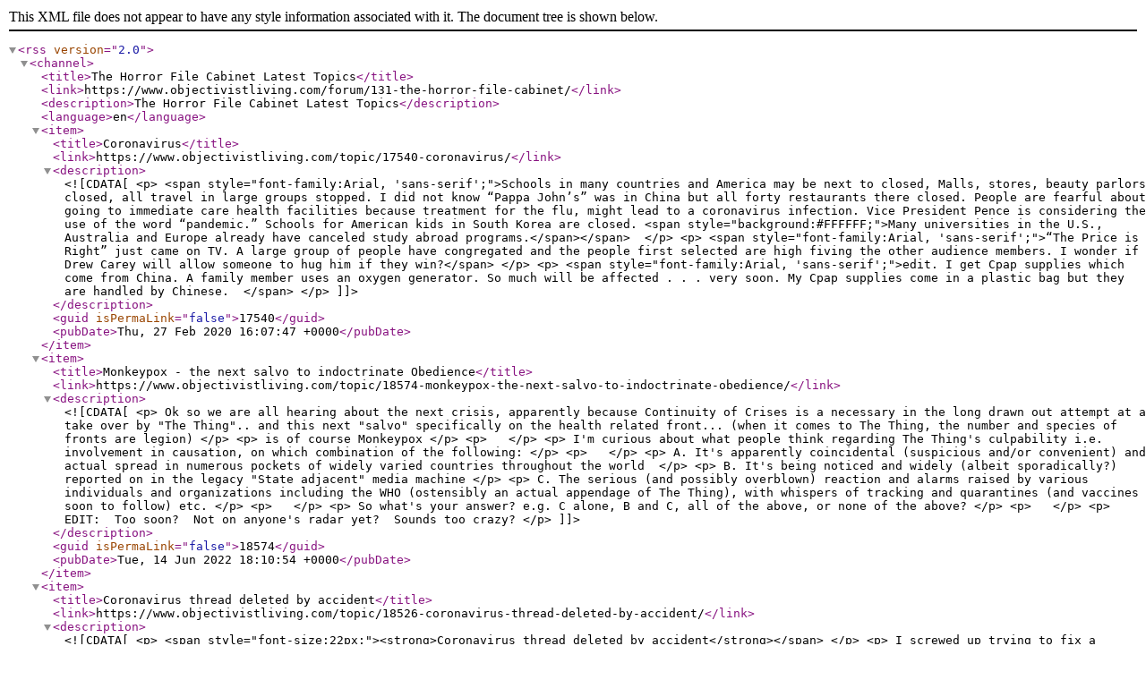

--- FILE ---
content_type: text/xml;charset=UTF-8
request_url: https://www.objectivistliving.com/forum/131-the-horror-file-cabinet.xml/
body_size: 14989
content:
<?xml version="1.0"?>
<rss version="2.0"><channel><title>The Horror File Cabinet Latest Topics</title><link>https://www.objectivistliving.com/forum/131-the-horror-file-cabinet/</link><description>The Horror File Cabinet Latest Topics</description><language>en</language><item><title>Coronavirus</title><link>https://www.objectivistliving.com/topic/17540-coronavirus/</link><description><![CDATA[<p>
	<span style="font-family:Arial, 'sans-serif';">Schools in many countries and America may be next to closed, Malls, stores, beauty parlors closed, all travel in large groups stopped. I did not know “Pappa John’s” was in China but all forty restaurants there closed. People are fearful about going to immediate care health facilities because treatment for the flu, might lead to a coronavirus infection. Vice President Pence is considering the use of the word “pandemic.” Schools for American kids in South Korea are closed. <span style="background:#FFFFFF;">Many universities in the U.S., Australia and Europe already have canceled study abroad programs.</span></span> 
</p>

<p>
	<span style="font-family:Arial, 'sans-serif';">“The Price is Right” just came on TV. A large group of people have congregated and the people first selected are high fiving the other audience members. I wonder if Drew Carey will allow someone to hug him if they win?</span>
</p>

<p>
	<span style="font-family:Arial, 'sans-serif';">edit. I get Cpap supplies which come from China. A family member uses an oxygen generator. So much will be affected . . . very soon. My Cpap supplies come in a plastic bag but they are handled by Chinese.  </span>
</p>]]></description><guid isPermaLink="false">17540</guid><pubDate>Thu, 27 Feb 2020 16:07:47 +0000</pubDate></item><item><title>Monkeypox - the next salvo to indoctrinate Obedience</title><link>https://www.objectivistliving.com/topic/18574-monkeypox-the-next-salvo-to-indoctrinate-obedience/</link><description><![CDATA[<p>
	Ok so we are all hearing about the next crisis, apparently because Continuity of Crises is a necessary in the long drawn out attempt at a take over by "The Thing".. and this next "salvo" specifically on the health related front... (when it comes to The Thing, the number and species of fronts are legion)
</p>

<p>
	is of course Monkeypox
</p>

<p>
	 
</p>

<p>
	I'm curious about what people think regarding The Thing's culpability i.e. involvement in causation, on which combination of the following:
</p>

<p>
	 
</p>

<p>
	A. It's apparently coincidental (suspicious and/or convenient) and actual spread in numerous pockets of widely varied countries throughout the world 
</p>

<p>
	B. It's being noticed and widely (albeit sporadically?) reported on in the legacy "State adjacent" media machine
</p>

<p>
	C. The serious (and possibly overblown) reaction and alarms raised by various individuals and organizations including the WHO (ostensibly an actual appendage of The Thing), with whispers of tracking and quarantines (and vaccines soon to follow) etc.
</p>

<p>
	 
</p>

<p>
	So what's your answer? e.g. C alone, B and C, all of the above, or none of the above?
</p>

<p>
	 
</p>

<p>
	EDIT:  Too soon?  Not on anyone's radar yet?  Sounds too crazy?
</p>
]]></description><guid isPermaLink="false">18574</guid><pubDate>Tue, 14 Jun 2022 18:10:54 +0000</pubDate></item><item><title>Coronavirus thread deleted by accident</title><link>https://www.objectivistliving.com/topic/18526-coronavirus-thread-deleted-by-accident/</link><description><![CDATA[<p>
	<span style="font-size:22px;"><strong>Coronavirus thread deleted by accident</strong></span>
</p>

<p>
	I screwed up trying to fix a glitch.
</p>

<p>
	I deleted the Coronavirus thread.
</p>

<p>
	I'm working on getting it back up.
</p>

<p>
	The program says I have until Dec. 30 before permanent deletion, so I'll get it done.
</p>

<p>
	For some reason, just sending in a ticket has become unduly complicated.
</p>

<p>
	Stay tuned, though. This will get done.
</p>

<p>
	Sorry for the inconvenience.
</p>

<p>
	Michael
</p>
]]></description><guid isPermaLink="false">18526</guid><pubDate>Tue, 30 Nov 2021 14:29:41 +0000</pubDate></item><item><title>James Lindsay and the cult called "Woke"</title><link>https://www.objectivistliving.com/topic/18473-james-lindsay-and-the-cult-called-woke/</link><description><![CDATA[<div class="ipsEmbeddedVideo">
	<div>
		<iframe allowfullscreen="" frameborder="0" height="113" width="200" data-embed-src="https://www.youtube.com/embed/dE8p-mcFdNg?feature=oembed"></iframe>
	</div>
</div>

<p>
	 
</p>]]></description><guid isPermaLink="false">18473</guid><pubDate>Tue, 08 Jun 2021 22:22:53 +0000</pubDate></item><item><title>basic income</title><link>https://www.objectivistliving.com/topic/16238-basic-income/</link><description><![CDATA[<p>
	Ayn Rand encountered this idea in the form of social credit and was horrified by it, so I guess the horror file cabinet is a good place to put it. Rotten as the idea may be, the speaker makes it sound like almost a half decent idea. Could something like this be done without violating capitalism?
</p>

<p>
	 
</p>

<div class="ipsEmbeddedVideo" contenteditable="false">
	<div>
		<iframe allowfullscreen="true" frameborder="0" height="270" src="https://www.youtube.com/embed/aIL_Y9g7Tg0?feature=oembed" width="480"></iframe>
	</div>
</div>

<p>
	 
</p>]]></description><guid isPermaLink="false">16238</guid><pubDate>Mon, 17 Oct 2016 08:26:53 +0000</pubDate></item><item><title>Incels</title><link>https://www.objectivistliving.com/topic/16763-incels/</link><description><![CDATA[<p>
	This seems like the best place to file this topic.  I have just come back from work, where across the street most of the blood has been hosed off the sidewalk and the lovely, futile flowers, mostly donated to crying mourners by local florists, pile up and up.  About half my students were absent today, but as far as I can determine they are all OK.  All classes were cancelled yesterday, the whole area shut down.
</p>

<p>
	Does anyone else remember the awfulness of SOLO before it imploded, and specifically "Doug, " the pick-up artist" who eventually revealed himself to be the prototypical Incell, right down to his utter conviction that if he had only come of age in the 1950s he would now be happily married to a very pretty wife (very pretty emphasized, more than once.)
</p>

<p>
	Those long-ago posts haunt me at this time.  "Doug" proved to be a fictional creation, dashing ski photo and all, but his deepest passions were all too real in their bleak terrifying ugliness. I am sure he is honouring Alek Minassian now as Minassian honoured Rodgers.
</p>

<p>
	As Jon Letendre relishes the thought of the torture and death of anyone connected with whatever happens to outrage him personally.
</p>

<p>
	As Keith Rainiere relished the pain of his sex slaves
</p>

<p>
	Me, I honour Ken Lam, who honoured reason, and I relish the lucky life I live, that such men defend me.
</p>]]></description><guid isPermaLink="false">16763</guid><pubDate>Wed, 25 Apr 2018 19:39:48 +0000</pubDate></item><item><title>The Exploding Autoimmune Epidemic - Dr. Tent</title><link>https://www.objectivistliving.com/topic/14885-the-exploding-autoimmune-epidemic-dr-tent/</link><description><![CDATA[
<p>Dr. Tent is a conventional doctor, not what most people here would call a quack. By conventional, I mean he has a Dr. in front of his name and an MD after his name and all he knows is 5 things: tests, diagnosis, cut, poison, burn. He does not know how to reverse diseases, as is evidenced by the fact that he did not know how to reverse his mother's heart disease. Dr. Fuhrman reverses heart disease nutritionally.</p><p>In this video, he tells some secrets of the medical profession, things they don't want you to know. And he explains why cancer is on the rise and he blames his own profession. Not merely for not preventing cancer but for actively and knowingly causing cancer and some other diseases.</p><p>If the medical profession is your God, then don't waste 2 hours. This video is for only those who put their own faculty of reason above the authority of the medical profession.</p><p>
</p><div class="ipsEmbeddedVideo " contenteditable="false"><div><iframe width="459" height="344" src="https://www.youtube.com/embed/-aHRMjVHggI?feature=oembed" frameborder="0" allowfullscreen="true"></iframe></div></div>
]]></description><guid isPermaLink="false">14885</guid><pubDate>Wed, 31 Dec 2014 07:43:38 +0000</pubDate></item><item><title>Verdict: Monsanto GUILTY!</title><link>https://www.objectivistliving.com/topic/16875-verdict-monsanto-guilty/</link><description><![CDATA[<p>
	From the point of view of irrational conspiracy theorists, this is great news. But from the point of view of rational Objectivists, this is a horror story. Therefore I put it in the horror file cabinet.
</p>

<p>
	From the general himself. Jeffrey Smith (the narrator) was the master strategist (the general) who masterminded the downfall of Monsanto. So I think of him as The General.
</p>

<p>
	 
</p>

<div class="ipsEmbeddedVideo" contenteditable="false">
	<div>
		<iframe allow="autoplay; encrypted-media" allowfullscreen="true" frameborder="0" height="270" src="https://www.youtube.com/embed/phYv6Hcgum8?feature=oembed" width="480"></iframe>
	</div>
</div>

<p>
	 
</p>]]></description><guid isPermaLink="false">16875</guid><pubDate>Thu, 16 Aug 2018 22:59:40 +0000</pubDate></item><item><title>COVID-19 ADVICE from Dr. James Robb</title><link>https://www.objectivistliving.com/topic/17551-covid-19-advice-from-dr-james-robb/</link><description><![CDATA[<p>
	Mortality rates are based on ICU availability: <br>
	80+ years old:21.9%<br>
	 <br>
	70-79 years old:8.0%<br>
	 <br>
	60-69 years old:3.6%<br>
	 <br>
	50-59 years old:1.3%<br>
	 <br>
	40-49 years old:0.4%<br>
	 <br>
	30-39 years old:0.2%<br>
	 <br>
	20-29 years old:0.2%<br>
	 <br>
	10-19 years old:0.2%<br>
	 <br>
	0-9 years old:no fatalities<br>
	 <br>
	 <br>
	Subject: Stanford Notes on Coronavirus<br>
	 <br>
	The new Coronavirus may not show sign of infection for many days. How can you know if you are infected?  By the time you have fever and/or cough and go to the hospital, the lung is usually 50% fibrosis.  
</p>

<p>
	Taiwan experts provide a simple self-check that we can do every morning:  Take a deep breath and hold it for more than 10 seconds. If you do this successfully without coughing, without discomfort, stiffness or tightness, there is no fibrosis in the lungs; it basically indicates no infection. In critical times, please self-check every morning in an environment with clean air. 
</p>

<p>
	Serious excellent advice by Japanese doctors treating COVID-19 cases: Everyone should ensure your mouth &amp; throat are moist, never dry. Take a few sips of water every 15 minutes at least. Why?  Even if the virus gets into your mouth, drinking water or other liquids will wash them down through your throat and into the stomach. Once there, your stomach acid will kill all the virus. If you don't drink enough water regularly, the virus can enter your windpipe and then the lungs. That's very dangerous.
</p>

<p>
	<br>
	Also:<br>
	1. If you have a runny nose and sputum, you have a common cold.<br>
	2. Coronavirus pneumonia is a dry cough with no runny nose. <br>
	3. This new virus is not heat-resistant and will be killed by a temperature of just 26/27 degrees C.  (About 77 degrees F.)  It hates the Sun. <br>
	4. If someone sneezes with it, it goes about 10 feet before it drops to the ground and is no longer airborne. <br>
	5. If it drops on a metal surface it will live for at least 12 hours - so if you come into contact with any metal surface, wash your hands as soon as you can with a bacterial soap. <br>
	6. On fabric it can survive for 6-12 hours. normal laundry detergent will kill it. <br>
	7. Drinking warm water is effective for all viruses. Try not to drink liquids with ice. <br>
	8. Wash your hands frequently as the virus can only live on your hands for 5-10 minutes, but - a lot can happen during that time - you can rub your eyes, pick your nose unwittingly and so on. <br>
	9. You should also gargle as a prevention. A simple solution of salt in warm water will suffice. <br>
	10. Can't emphasize enough - drink plenty of water! (NB: not beer or scotch. RCA)
</p>

<p>
	 
</p>

<p>
	THE SYMPTOMS:
</p>

<p>
	<br>
	1. It will first infect the throat, so you'll have a sore throat lasting 3/4 days 
</p>

<p>
	<br>
	2. The virus then blends into a nasal fluid that enters the trachea and then the lungs,<br>
	causing pneumonia. This takes about 5/6 days further. 
</p>

<p>
	<br>
	3. With the pneumonia comes high fever and difficulty in breathing. 
</p>

<p>
	<br>
	4. The nasal congestion is not like the normal kind. You feel like you're drowning. It's imperative you then seek immediate attention.<br>
	 <br>
	Virologist/pathologist advice on preventing the spread of the Corona Virus. 
</p>

<p>
	<br>
	Dr. James Robb is a consulting pathologist at the National Cancer Institute. Among the first molecular virologists in the world to work on this category of viruses back in the 1970s, he also knows how to translate his expertise into practical advice.
</p>

<p>
	<br>
	Lawrence Tribe and his wife Elizabeth decided to share this missive widely among family and friends. Here's Dr. Robb’s advice to his colleagues:<br>
	 <br>
	Date: February 26, 2020 at 2:35:50 PM EST<br>
	 <br>
	Subject: What I am doing for the upcoming COVID-19 (coronavirus) pandemic<br>
	Dear Colleagues,
</p>

<p>
	<br>
	As some of you may recall, when I was a professor of pathology at the University of California San Diego, I was one of the first molecular virologists in the world to work on coronaviruses (the 1970s). I was the first to demonstrate the number of genes the virus contained. Since then, I have kept up with the coronavirus field and its multiple clinical transfers into the human population (e.g., SARS, MERS), from different animal sources.
</p>

<p>
	<br>
	The current projections for its expansion in the US are only probable, due to continued insufficient worldwide data, but it is most likely to be widespread in the US by mid to late March and April.
</p>

<p>
	<br>
	Here is what I have done and the precautions that I take and will take. These are the same precautions I currently use during our influenza seasons, except for the mask and gloves.:
</p>

<p>
	<br>
	1) NO HANDSHAKING! Use a fist bump, slight bow, elbow bump, etc.<br>
	2) Use ONLY your knuckle to touch light switches. elevator buttons, etc.. Lift the gasoline dispenser with a paper towel or use a disposable glove.<br>
	3) Open doors with your closed fist or hip - do not grasp the handle with your hand, unless there is no other way to open the door. Especially important on bathroom and post office/commercial doors.<br>
	4) Use disinfectant wipes at the stores when they are available, including wiping the handle and child seat in grocery carts.<br>
	5) Wash your hands with soap for 10-20 seconds and/or use a greater than 60% alcohol-based hand sanitizer whenever you return home from ANY activity that involves locations where other people have been.<br>
	6) Keep a bottle of sanitizer available at each of your home's entrances. AND in your car for use after getting gas or touching other contaminated objects when you can't immediately wash your hands.<br>
	7) If possible, cough or sneeze into a disposable tissue and discard. Use your elbow only if you have to. The clothing on your elbow will contain infectious virus that can be passed on for up to a week or more!<br>
	 <br>
	What I have stocked in preparation for the pandemic spread to the US:
</p>

<p>
	<br>
	1) Latex or nitrile latex disposable gloves for use when going shopping, using the gasoline pump, and all other outside activity when you come in contact with contaminated areas.
</p>

<p>
	Note: This virus is spread in large droplets by coughing and sneezing. This means that the air will not infect you! BUT all the surfaces where these droplets land are infectious for about a week on average - everything that is associated with infected people will be contaminated and potentially infectious. The virus is on surfaces and you will not be infected unless your unprotected face is directly coughed or sneezed upon.<br>
	This virus only has cell receptors for lung cells (it only infects your lungs) The only way for the virus to infect you is through your nose or mouth via your hands or an infected cough or sneeze onto or into your nose or mouth.
</p>

<p>
	<br>
	2) Stock up now with disposable surgical masks and use them to prevent you from touching your nose and/or mouth (We touch our nose/mouth 90X/day without knowing it!). This is the only way this virus can infect you - it is lung-specific. The mask will not prevent the virus in a direct sneeze from getting into your nose or mouth - it is only to keep you from touching your nose or mouth.
</p>

<p>
	<br>
	3) Stock up now with hand sanitizers and latex/nitrile gloves (get the appropriate sizes for your family). The hand sanitizers must be alcohol-based and greater than 60% alcohol to be effective.
</p>

<p>
	<br>
	4) Stock up now with zinc lozenges. These lozenges have been proven to be effective in blocking coronavirus (and most other viruses) from multiplying in your throat and nasopharynx. Use as directed several times each day when you begin to feel ANY "cold-like" symptoms beginning. It is best to lie down and let the lozenge dissolve in the back of your throat and nasopharynx. Cold-Eeze lozenges is one brand available, but there are other brands available.<br>
	I, as many others do, hope that this pandemic will be reasonably contained, BUT I personally do not think it will be. Humans have never seen this (edited: animal)-associated virus before and have no internal defense against it.
</p>

<p>
	Tremendous worldwide efforts are being made to understand the molecular and clinical virology of this virus. Unbelievable molecular knowledge about the genomics, structure, and virulence of this virus has already been achieved. BUT, there will be NO drugs or vaccines available this year to protect us or limit the infection within us. Only symptomatic support is available.
</p>

<p>
	<br>
	I hope these personal thoughts will be helpful during this potentially catastrophic pandemic. You are welcome to share
</p>]]></description><guid isPermaLink="false">17551</guid><pubDate>Sun, 15 Mar 2020 05:55:04 +0000</pubDate></item><item><title>highway robbery by police</title><link>https://www.objectivistliving.com/topic/16942-highway-robbery-by-police/</link><description><![CDATA[<p>
	How do you square this with the only proper function of government is to protect individual rights? Here we have highway robbery by the police.
</p>

<div class="ipsEmbeddedVideo" contenteditable="false">
	<div>
		<iframe allow="accelerometer; autoplay; encrypted-media; gyroscope; picture-in-picture" allowfullscreen="true" frameborder="0" height="270" src="https://www.youtube.com/embed/Jr2oItXC1eM?feature=oembed" width="480"></iframe>
	</div>
</div>

<p>
	 
</p>]]></description><guid isPermaLink="false">16942</guid><pubDate>Wed, 12 Dec 2018 18:32:44 +0000</pubDate></item><item><title>The Ugly Heart of Identity Politics</title><link>https://www.objectivistliving.com/topic/16115-the-ugly-heart-of-identity-politics/</link><description><![CDATA[<p>
	I hear that the DNC has arranged for a large number of women who are mothers of young black men shot by police to appear at the convention.  The idea is to reinforce the false narrative that police are racist and killing young black men in disproportionate numbers.  One of the women is the mother of Michael Brown, who Eric Holder's Justice department reluctantly concluded was trying to kill the police officer who had to shoot him out of self-defense.  That they would include her tells me that they have reached a high level of confidence that they are no longer bound by the truth or any facts in their push to incite fear and hatred for their political ends.
</p>

<p>
	This goes so far beyond cheap pandering for the black vote.  It is identity politics being placed ahead of the very life our culture.  Where did we lose the commonsense it takes to say, "Hey, that's racist and extremely dangerous"?
</p>

<p>
	Progressives have sanctioned Black Lives Matters even after the organization held marches where the chants were calls to kill cops.  Representatives of this group have gone, by invitation, to the white house, have met with Hillary, and will be at the Democratic Convention.
</p>

<p>
	And now we have had two separate incidents where cops were hunted down and killed by angry, young black men.  This is the ugly dead end of identity politics.  It is Hillary Clinton willing to ignore the incendiary climate her calls for policing the police are having when the temperature has already reached the point where body bags are being filled.
</p>]]></description><guid isPermaLink="false">16115</guid><pubDate>Tue, 19 Jul 2016 02:01:48 +0000</pubDate></item><item><title>Horror File of Objectivist Living</title><link>https://www.objectivistliving.com/topic/14288-horror-file-of-objectivist-living/</link><description><![CDATA[
<p><span style="font-size:24px;"><strong>Horror File of Objectivist Living </strong></span><br><br>Do you know of any recent cases of philosophical cultural depravity?</p><p>Go ahead and post them here.<br><br>I got this idea from a recommendation Joe made on a different thread:</p><blockquote data-ipsquote="" class="ipsQuote" data-ipsquote-contentcommentid="207393" data-ipsquote-contentapp="forums" data-ipsquote-contenttype="forums" data-ipsquote-contentclass="forums_Topic" data-ipsquote-contentid="14288" data-ipsquote-username="Las Vegas" data-cite="Las Vegas" data-ipsquote-timestamp="1399227627"><div><p>Perhaps Michael would put up a "Horror File" sticky here on OL.</p></div></blockquote><p> <br>Obviously, this thread echoes the original "Horror File" in <em>The Objectivist Newsletter</em> and <em>The Objectivist</em>, but I have no pretension of making it a formal extension.</p><p>Rand is Rand and OL is OL. Setting aside the problem of differing member agreement and disagreement on issues, there is a structural difference. Rand published a newsletter where she (and for a good part, Nathaniel Branden) exercised total editorial control. <em>Objectivist Living</em> is an Internet discussion forum, so the publication standards are different. People publish as they wish (within the posting guidelines and spirit of the place). They do not submit material to a gatekeeper.<br><br>Thus, I don't expect people to mention an item of philosophical horror they read or came across somewhere in the culture and not discuss it. Discuss it by all means.</p><p>But if this "Horror File of Objectivist Living" starts going too far off the rails like with a flame war, or even a long-winded and deep discussion of an issue, etc., I will probably peel the respective posts off and start a new thread with them, or delete them if they are totally without content except snark.<br><br>That said and bearing in mind this file is inspired in the original "Horror File," not a continuation of it, there's no harm in quoting the words the first time the "Horror File" appeared in the June, 1965 edition of <em>The Objectivist Newsletter</em>. I presume they are Rand's, but the publication doesn't say.<br></p><blockquote data-ipsquote="" class="ipsQuote" data-ipsquote-username="The Objectivist Newsletter" data-cite="The Objectivist Newsletter"><div><p>(For those who may have wondered whether the intellectual level of today's culture is as low as we charge, the following documentation should prove illuminating. From time to time, we will offer additional documents of this kind.)</p></div></blockquote><p>I hope we keep to this spirit, not strictly, but within reason after taking into account the flexibility inherent in public forums (like herding cats, for instance <img src="https://media.invisioncic.com/r76513/emoticons/default_smile.png" alt=":smile:" srcset="https://media.invisioncic.com/r76513/emoticons/smile@2x.png 2x" width="20" height="20"> ).</p><p>If you do post an item, please source it and/or provide links. And please do not quote entire articles. Just the passages that are horror-inspiring and your thoughts.</p><p>Let 'er rip and enjoy, folks.</p><p>Michael</p>
]]></description><guid isPermaLink="false">14288</guid><pubDate>Sun, 04 May 2014 23:47:52 +0000</pubDate></item><item><title>Add this to the Horror File</title><link>https://www.objectivistliving.com/topic/15685-add-this-to-the-horror-file/</link><description><![CDATA[<p>Hast du in dein ganzen lieb gesehen????  Cultural Marxism???   Marx's Marxism was bad enough.  Look at this!!!</p><p>
</p><div class="ipsEmbeddedVideo " contenteditable="false"><div><iframe width="480" height="270" src="https://www.youtube.com/embed/dYu6qhd88_M?feature=oembed" frameborder="0" allowfullscreen="true"></iframe></div></div>]]></description><guid isPermaLink="false">15685</guid><pubDate>Sat, 09 Jan 2016 10:40:12 +0000</pubDate></item><item><title>Gary Yourofsky vs cruelty to animals</title><link>https://www.objectivistliving.com/topic/15178-gary-yourofsky-vs-cruelty-to-animals/</link><description><![CDATA[
<p>
</p><div class="ipsEmbeddedVideo " contenteditable="false"><div><iframe width="480" height="270" src="https://www.youtube.com/embed/8Weto6obyzQ?feature=oembed" frameborder="0" allowfullscreen="true"></iframe></div></div><p>14:60</p><p>About here he starts talking about empathy. Then he shows a 4 minute graphic about cruelty to animals and asks you to not turn away or close your eyes.</p><p>After the 4 minute graphic, he does a graphical description of cruelty to animals.</p><p>22:00</p><p>He blames meat eaters.</p><p>27:00</p><p>He says we are by nature herbivores.</p><p>Then he gets into health and ecology.</p><p>40:00</p><p>About here he starts bashing the dairy industry.</p><p>"If people would eat an apple or a pear once in a while, nobody would need help taking a shit."</p><p>43:40</p><p>"Root cause of world hunger - meat eating societies."</p><p>45:00</p><p>About being a vegan. Products. Fake meat. I don't know why fake meat.</p><p>54:00</p><p>I skipped the fake meat and fake cheese products. Makes no sense to me.</p><p>He continues to bash the dairy industry.</p><p>55:00</p><p>Hen's menstruation cycle (eggs) and bee vomit (honey).</p><p>58:00</p><p>What's your excuse now?</p><p>1:00:00</p><p>Back to the dairy industry. About cows.</p><p>1:00:45</p><p>"WARNING: Disturbing Content. Viewer Discretion is Advised."</p><p>1:04:20</p><p>Back to speaking. He is fired up. This is not an isolated incident. He blames meat eaters. More bashing the dairy industry. Cows make milk for the calf.</p><p>1:10:00</p><p>Q and A is next. Not included in this video.</p>
]]></description><guid isPermaLink="false">15178</guid><pubDate>Mon, 27 Apr 2015 08:32:11 +0000</pubDate></item><item><title>Sanders Delivers Speech on Democratic Socialism</title><link>https://www.objectivistliving.com/topic/15589-sanders-delivers-speech-on-democratic-socialism/</link><description><![CDATA[<p><span style="color:#ff0000;"><strong>Obscenity warning</strong>:</span></p><p><span style="color:#ff0000;">The following speech by Bernie Sanders is explicit and may be offensive to Objectivists. Parental guidance is recommended.</span></p><p><a data-ipb="nomediaparse" href="http://www.commondreams.org/news/2015/11/19/sanders-delivers-speech-democratic-socialism" rel="external nofollow">obscene speech by Bernie Sanders</a></p>]]></description><guid isPermaLink="false">15589</guid><pubDate>Sat, 21 Nov 2015 13:13:39 +0000</pubDate></item><item><title>ISLAM TAKING OVER EUROPE ! Sharia law soon in Europe</title><link>https://www.objectivistliving.com/topic/15471-islam-taking-over-europe-sharia-law-soon-in-europe/</link><description><![CDATA[<p>They are breeding like flies. Soon the world will be crawling with Muslims.</p><p><a href="https://www.youtube.com/watch?v=OUJNxRqrcyQ" rel="external nofollow">https://www.youtube.com/watch?v=OUJNxRqrcyQ</a></p>]]></description><guid isPermaLink="false">15471</guid><pubDate>Mon, 21 Sep 2015 21:18:05 +0000</pubDate></item><item><title>The Irrelevancy Of Higher Education</title><link>https://www.objectivistliving.com/topic/15463-the-irrelevancy-of-higher-education/</link><description><![CDATA[<p>Perfesser M. T. Head taught filosofy at Ivory Tower University. His favorite student was Stu Pid. Under the tutorship of perf. M. T. Head, Stu Pid learned the following items in filosofy:</p><p>metaphysics:  reality is not real</p><p>epistemology:  we can't know anything</p><p>ethics:  there are no values</p><p>Based on the above listed items, Stu Pid was given a Ph. D. in filosofy. In the process of getting his doctorate degree in filosofy, he spent some of the best years of his life and some tens of thousands of dollars of borrowed money that he had to pay back with interest.</p><p>Unfortunately he was not able to get a job in filosofy and he didn't know anything except filosofy. He looked in the help wanted ads and he couldn't find "help wanted: filosofer". He looked in the yellow pages under filosofers. It seemed nobody had any use for a filosofer. So he remained unemployed for the rest of his life.</p><p>You think I'm making that up?</p><p>
</p><div class="ipsEmbeddedVideo " contenteditable="false"><div><iframe width="480" height="270" src="https://www.youtube.com/embed/K_p8QV_hztE?feature=oembed" frameborder="0" allowfullscreen="true"></iframe></div></div><p>Government took over education and as a consequence education is gradually turning into shit. John Stossel did a job on how bad government controlled education is.</p>]]></description><guid isPermaLink="false">15463</guid><pubDate>Wed, 16 Sep 2015 14:07:27 +0000</pubDate></item><item><title>Welcome to the Horror File Cabinet</title><link>https://www.objectivistliving.com/topic/14672-welcome-to-the-horror-file-cabinet/</link><description><![CDATA[
<p><span style="font-size:24px;"><strong>Welcome to the Horror File Cabinet</strong></span></p><p>As many know, <em>The Objectivist Newsletter</em> and <em>The Objectivist</em> contained a "Horror File" where Ayn Rand and Nathaniel Branden published horrors they came across in the culture using Objectivism as a standard.</p><p>Without any pretension of being a formal extension of it, but with full intention of modeling the idea, welcome to OL's Horror File Cabinet.</p><p>The very first attempt at this on OL was the thread: <a data-ipb="nomediaparse" href="https://www.objectivistliving.com/index.php?showtopic=14288"><strong>Horror File of Objectivist Living</strong></a>. But there is a problem--one that is inherent to forums. <span style="font-size:14px;">People discuss what is posted. This means if readers want to see a list of the horrors, they sometimes have to wade through long discussions between one and the next.</span></p><p>By opening up a new section, each horror can now have its own thread.</p><p>Enjoy, but please do me and the OL community a favor. This is not the Rant section. If you are just sounding off, please put your rant where rants go to live forever. <img src="https://media.invisioncic.com/r76513/emoticons/default_smile.png" alt=":)" srcset="https://media.invisioncic.com/r76513/emoticons/smile@2x.png 2x" width="20" height="20"></p><p>The qualification for a Horror is that an evil philosophical principle is manifest in the item from the culture that is discussed in thread.</p><p>I know there will be drift at times, so there is no way to enforce this strictly, but lets give it a try.</p><p>Thanks and let 'er rip.</p><p>Michael</p>
]]></description><guid isPermaLink="false">14672</guid><pubDate>Thu, 25 Sep 2014 17:37:01 +0000</pubDate></item><item><title>social costs of capitalism</title><link>https://www.objectivistliving.com/topic/15113-social-costs-of-capitalism/</link><description><![CDATA[
<p>Read this anti-capitalist article by Paul Craig Roberts.</p><p><a data-ipb="nomediaparse" href="http://www.paulcraigroberts.org/2015/03/27/social-costs-capitalism-destroying-earths-ability-support-life-paul-craig-roberts/" rel="external nofollow">The Social Costs Of Capitalism Are Destroying Earth’s Ability To Support Life — Paul Craig Roberts</a></p><p>First we should define capitalism so we know what we are talking about. Capitalism is defined as a social system based on recognition of rights. In order to be opposed to capitalism you gotta be opposed to rights. Are you opposed to rights?</p><p>All those problems he blames on capitalism probably could be looked upon as violations of rights or at least poor public relations.</p><p>How would you write an article defending capitalism against this article?</p>
]]></description><guid isPermaLink="false">15113</guid><pubDate>Sat, 28 Mar 2015 23:15:43 +0000</pubDate></item><item><title>buzz words</title><link>https://www.objectivistliving.com/topic/14880-buzz-words/</link><description><![CDATA[
<p>Peikoff and Rand played a little game. Find the connecting idea. The following list of buzz words all have a single idea in common. What is that idea?</p><p>I will give you a clue. It is the worldwide agenda for the 21st century or _________ [fill in the blank] for short.</p><p>I will give you another clue. Click <a data-ipb="nomediaparse" href="http://www.unep.org/documents.multilingual/default.asp?documentid=52" rel="external nofollow">here</a>.</p><p>I will give you a third clue. Objectivism defines environmentalism as sacrificing man to the environment. This is environmentalism (and everything else evil) on steroids. </p><p>Notice the blandness and niceness of the buzz words.</p>				Affordable housing<br>				Ballot Box Planning<br>				Benefit of all<br>				Benefits-Driven<br>				Buffer Zones<br>				Cap &amp; Trade<br>				Choice<br>				Climate Change<br>				Common Core Curriculum<br>				Common good<br>				Community Protocol<br>				Comprehensive planning<br>				Consensus<br>				Conservation Easement<br>				Direct instruction<br>				Downzoning<br>				Endangered species<br>				Environment<br>				Environmental Impact Report (EIR)<br>				Environmental Justice<br>				Equity<br>				Facilitator<br>				Fair<br>				General Plan<br>				Global Warming<br>				Good Business Sense<br>				Grants<br>				Green House Gas (GHG) Emissions<br>				Greenways<br>				Growth management<br>				Habitat<br>				HEAL (Healthy Eating Active Living) Communities<br>				Healthy Communities Strategy<br>				High Speed Rail<br>				Historic preservation<br>				Housing Element<br>				Inclusive<br>				Inter-disciplinary<br>				International baccalaureate<br>				International Council on Local Environmental Initiatives (ICLEI)<br>				Invasive species<br>				Jobs-Housing Connection<br>				Land Use Policies<br>				Lifelong learning<br>				Livable communities<br>				Livable Communities<br>				Local<br>				Local Governments for Sustainability<br>				Metropolitan Planning Organizations<br>				Mixed Use Development<br>				Modeling<br>				Multi-Use Dwellings<br>				New Economy							 							New Urbanism<br>				New World Order<br>				One planet communities<br>				Open Space<br>				Outcome based education<br>				Outcomes<br>				Parking Policy<br>				Precautionary approach<br>				Precautionary Principle<br>				Preserve<br>				Priority Conservation Areas<br>				Priority Development Areas (PDA)<br>				Prosperity<br>				Protect<br>				Public/Private partnerships<br>				Quality of life<br>				Redevelopment<br>				Regional<br>				Resilient Cities<br>				Responsible development<br>				Restoration<br>				Safe Routes to Schools<br>				Sanctuary<br>				Scenic views and vistas<br>				School to work<br>				Sensitive Lands<br>				Smart growth<br>				Smart Streets<br>				Social justice<br>				Stack and Pack Housing<br>				Stakeholder<br>				Sustainable Communities Initiative<br>				Sustainable communities partnership<br>				Sustainable communities strategies<br>				Sustainable development<br>				Sustainable Economic Development<br>				Sustainable medicine<br>				Three "E"s of Sustainablity-Equity, Economy, Environment<br>				Traffic calming<br>				Transit Oriented Development (TOD)<br>				Transportation Justice<br>				Triple bottom line<br>				Upzoning<br>				Urban Growth Boundary<br>				Urban revitalization<br>				Vehicle Mileage Traveled Tax<br>				Vibrant Neighborhoods<br>				Vision<br>				Visioning Meetings<br>				Walkable Communities<br>				Watershed<br>				Wetlands<br>				Wildlands		
]]></description><guid isPermaLink="false">14880</guid><pubDate>Tue, 30 Dec 2014 02:19:51 +0000</pubDate></item><item><title>Allah  strikes again.</title><link>https://www.objectivistliving.com/topic/14809-allah-strikes-again/</link><description><![CDATA[
<div><span style="color:rgb(118,118,118);font-family:'Guardian Egyptian Web', 'Guardian Text Egyptian Web', Georgia, serif;font-size:18.1818180084229px;">TV and film actor (Veena Malik) issued the jail term in Pakistan, alongside husband and owner of a media conglomerate for ‘malicious acts’ of blasphemy against Islam</span></div><br><div> </div><br><div>TV and film actor issued the jail term in Pakistan, alongside husband and owner of a media conglomerate for ‘malicious acts’ of blasphemy against Islam.</div><br><div> </div><br><div>The actor Veena Malik has expressed anger at a 26-year jail term handed down by a Pakistani court after she acted in a scene loosely based on the marriage of the prophet Muhammad’s daughter.</div><br><div> </div><br><div>The same sentence was extended to her husband, and to Mir Shakil-ur-Rahman, owner of the Jang-Geo media group which broadcast the TV show. All three were ordered to surrender their passports and fined 3m rupees (£8,000).</div><br><div> </div><br><div>The offending scene involved Malik re-enacting her own wedding to businessman Asad Bashir Khan while a religious song played in the background.</div><br><div> </div><br><div> </div><br><div> </div><br><div>-----------------------------------------------------------------------------</div><br><div> </div><br><div>The prior is a small snipped from the Manchester Guardian Dated Nov 27, 2014ard</div><br><div> </div><br><div>also from the same Guardian article:</div><br><div> </div><br><div><br><p style="color:rgb(51,51,51);font-family:'Guardian Text Egyptian Web', Georgia, serif;font-size:medium;">Announcing the verdict on Tuesday, judge Raja Shahbaz ordered the police make arrests under Section 19 (10) of the Anti-Terrorism Act in case of disobedience, as well as sell the properties of the offendants.</p><br><p style="color:rgb(51,51,51);font-family:'Guardian Text Egyptian Web', Georgia, serif;font-size:medium;">“After evaluation of the entire evidence of the prosecution, I am of the considered opinion that the prosecution has proved its case against proclaimed offenders and absconders,” Shahbaz said.</p><br><p style="color:rgb(51,51,51);font-family:'Guardian Text Egyptian Web', Georgia, serif;font-size:medium;">The order reads: “The malicious acts of the proclaimed offenders ignited the sentiments of all the Muslims of the country and hurt the feelings, which cannot be taken lightly and there is need to strictly curb such tendency.”</p><br></div><br><div>See also:  <a data-ipb="nomediaparse" href="http://indiatoday.intoday.in/story/veena-malik-pakistan-blasphemy-geo-tv-26-years-jail-mock-wedding-ceremony/1/403805.html" rel="external nofollow">http://indiatoday.intoday.in/story/veena-malik-pakistan-blasphemy-geo-tv-26-years-jail-mock-wedding-ceremony/1/403805.html</a></div><br>
]]></description><guid isPermaLink="false">14809</guid><pubDate>Thu, 27 Nov 2014 13:22:06 +0000</pubDate></item><item><title>Allah'hu Akbar!!!</title><link>https://www.objectivistliving.com/topic/14745-allahhu-akbar/</link><description><![CDATA[
<div> </div><div><p class="" style="font-size:18px;color:rgb(51,51,51);font-family:'Helvetica Neue', Helvetica, Arial, sans-serif;">TEHRAN, Iran - A woman who was arrested while trying to attend a volleyball match in conservative Iran has been sentenced to one year in jail, her lawyer told local media on Sunday. British-Iranian Ghoncheh Ghavami, 25, a law graduate from London, went on trial last month after being detained in June at a Tehran stadium where Iran's national volleyball team was to play Italy. Women are strictly prohibited from watching sporting events in Iran. “According to the verdict she was sentenced to one year," her lawyer Alizadeh Tabatabaie told Iranian media, noting that the judge had shown him the sentence.</p><p class="" style="font-size:18px;color:rgb(51,51,51);font-family:'Helvetica Neue', Helvetica, Arial, sans-serif;">Ghavami was formally charged with<strong> "activities and propaganda against the Islamic Republic," t</strong>he lawyer told the official ILNA news agency. However, there is still room for an appeal. Iranian officials have said Ghavami was detained for security reasons. So far she has been held in the capital's notorious Evin Prison for 126 days 41 of which have been in solitary confinement.</p></div>
]]></description><guid isPermaLink="false">14745</guid><pubDate>Sun, 02 Nov 2014 18:16:21 +0000</pubDate></item></channel></rss>
